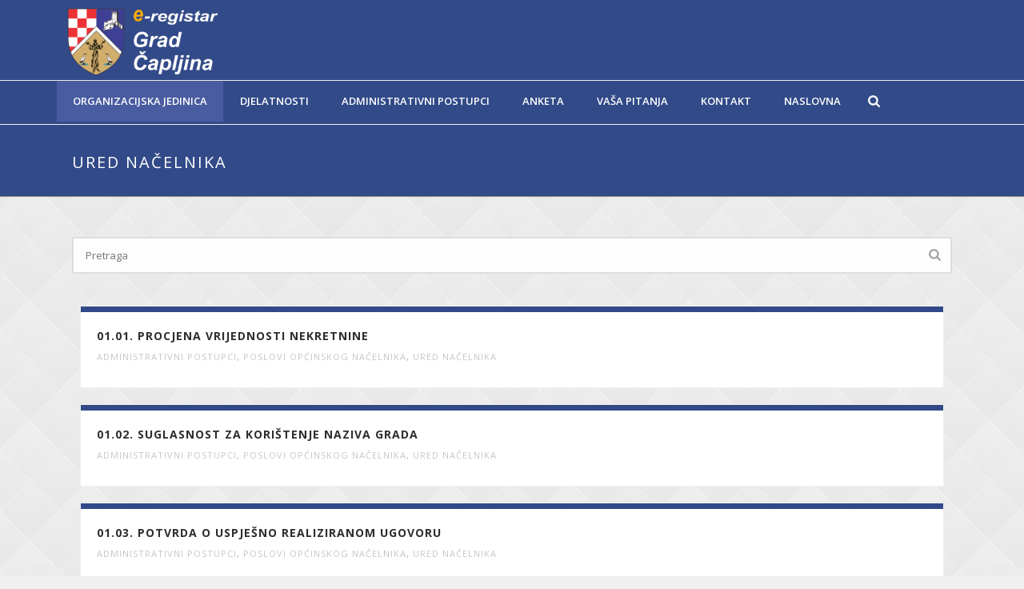

--- FILE ---
content_type: text/html; charset=UTF-8
request_url: http://eregistar.capljina.ba/ured-nacelnika/
body_size: 60517
content:
<!DOCTYPE html>
<html lang="hr" >
<head>
    <title>Ured načelnika &#8211; eRegistar</title>
    <script type="text/javascript">
        var templateUrl = 'http://eregistar.capljina.ba';
        var post_id = '7376';
    </script>
    <script type="text/javascript">var ajaxurl = "https://eregistar.capljina.ba/wp-admin/admin-ajax.php"</script><meta name="trp-slug" original="ured-nacelnika" content="ured-nacelnika" post-id="7376"/>
<style id="critical-path-css" type='text/css'>body,html{width:100%;height:100%;margin:0;padding:0}.page-preloader{top:0;left:0;z-index:999;position:fixed;height:100%;width:100%;text-align:center}.preloader-logo,.preloader-preview-area{top:50%;max-height:calc(50% - 20px);opacity:1}.preloader-preview-area{-webkit-animation-delay:-.2s;animation-delay:-.2s;-webkit-transform:translateY(100%);-ms-transform:translateY(100%);transform:translateY(100%);margin-top:10px;width:100%;text-align:center;position:absolute}.preloader-logo{max-width:90%;-webkit-transform:translateY(-100%);-ms-transform:translateY(-100%);transform:translateY(-100%);margin:-10px auto 0;position:relative}.ball-pulse>div,.ball-scale>div,.line-scale>div{margin:2px;display:inline-block}.ball-pulse>div{width:15px;height:15px;border-radius:100%;-webkit-animation:ball-pulse .75s infinite cubic-bezier(.2,.68,.18,1.08);animation:ball-pulse .75s infinite cubic-bezier(.2,.68,.18,1.08)}.ball-pulse>div:nth-child(1){-webkit-animation-delay:-.36s;animation-delay:-.36s}.ball-pulse>div:nth-child(2){-webkit-animation-delay:-.24s;animation-delay:-.24s}.ball-pulse>div:nth-child(3){-webkit-animation-delay:-.12s;animation-delay:-.12s}@-webkit-keyframes ball-pulse{0%,80%{-webkit-transform:scale(1);transform:scale(1);opacity:1}45%{-webkit-transform:scale(.1);transform:scale(.1);opacity:.7}}@keyframes ball-pulse{0%,80%{-webkit-transform:scale(1);transform:scale(1);opacity:1}45%{-webkit-transform:scale(.1);transform:scale(.1);opacity:.7}}.ball-clip-rotate-pulse{position:relative;-webkit-transform:translateY(-15px);-ms-transform:translateY(-15px);transform:translateY(-15px);display:inline-block}.ball-clip-rotate-pulse>div{-webkit-animation-fill-mode:both;animation-fill-mode:both;position:absolute;top:0;left:0;border-radius:100%}.ball-clip-rotate-pulse>div:first-child{height:36px;width:36px;top:7px;left:-7px;-webkit-animation:ball-clip-rotate-pulse-scale 1s 0s cubic-bezier(.09,.57,.49,.9) infinite;animation:ball-clip-rotate-pulse-scale 1s 0s cubic-bezier(.09,.57,.49,.9) infinite}.ball-clip-rotate-pulse>div:last-child{position:absolute;width:50px;height:50px;left:-16px;top:-2px;background:0 0;border:2px solid;-webkit-animation:ball-clip-rotate-pulse-rotate 1s 0s cubic-bezier(.09,.57,.49,.9) infinite;animation:ball-clip-rotate-pulse-rotate 1s 0s cubic-bezier(.09,.57,.49,.9) infinite;-webkit-animation-duration:1s;animation-duration:1s}@-webkit-keyframes ball-clip-rotate-pulse-rotate{0%{-webkit-transform:rotate(0) scale(1);transform:rotate(0) scale(1)}50%{-webkit-transform:rotate(180deg) scale(.6);transform:rotate(180deg) scale(.6)}100%{-webkit-transform:rotate(360deg) scale(1);transform:rotate(360deg) scale(1)}}@keyframes ball-clip-rotate-pulse-rotate{0%{-webkit-transform:rotate(0) scale(1);transform:rotate(0) scale(1)}50%{-webkit-transform:rotate(180deg) scale(.6);transform:rotate(180deg) scale(.6)}100%{-webkit-transform:rotate(360deg) scale(1);transform:rotate(360deg) scale(1)}}@-webkit-keyframes ball-clip-rotate-pulse-scale{30%{-webkit-transform:scale(.3);transform:scale(.3)}100%{-webkit-transform:scale(1);transform:scale(1)}}@keyframes ball-clip-rotate-pulse-scale{30%{-webkit-transform:scale(.3);transform:scale(.3)}100%{-webkit-transform:scale(1);transform:scale(1)}}@-webkit-keyframes square-spin{25%{-webkit-transform:perspective(100px) rotateX(180deg) rotateY(0);transform:perspective(100px) rotateX(180deg) rotateY(0)}50%{-webkit-transform:perspective(100px) rotateX(180deg) rotateY(180deg);transform:perspective(100px) rotateX(180deg) rotateY(180deg)}75%{-webkit-transform:perspective(100px) rotateX(0) rotateY(180deg);transform:perspective(100px) rotateX(0) rotateY(180deg)}100%{-webkit-transform:perspective(100px) rotateX(0) rotateY(0);transform:perspective(100px) rotateX(0) rotateY(0)}}@keyframes square-spin{25%{-webkit-transform:perspective(100px) rotateX(180deg) rotateY(0);transform:perspective(100px) rotateX(180deg) rotateY(0)}50%{-webkit-transform:perspective(100px) rotateX(180deg) rotateY(180deg);transform:perspective(100px) rotateX(180deg) rotateY(180deg)}75%{-webkit-transform:perspective(100px) rotateX(0) rotateY(180deg);transform:perspective(100px) rotateX(0) rotateY(180deg)}100%{-webkit-transform:perspective(100px) rotateX(0) rotateY(0);transform:perspective(100px) rotateX(0) rotateY(0)}}.square-spin{display:inline-block}.square-spin>div{width:50px;height:50px;-webkit-animation:square-spin 3s 0s cubic-bezier(.09,.57,.49,.9) infinite;animation:square-spin 3s 0s cubic-bezier(.09,.57,.49,.9) infinite}.cube-transition{position:relative;-webkit-transform:translate(-25px,-25px);-ms-transform:translate(-25px,-25px);transform:translate(-25px,-25px);display:inline-block}.cube-transition>div{width:15px;height:15px;position:absolute;top:-5px;left:-5px;-webkit-animation:cube-transition 1.6s 0s infinite ease-in-out;animation:cube-transition 1.6s 0s infinite ease-in-out}.cube-transition>div:last-child{-webkit-animation-delay:-.8s;animation-delay:-.8s}@-webkit-keyframes cube-transition{25%{-webkit-transform:translateX(50px) scale(.5) rotate(-90deg);transform:translateX(50px) scale(.5) rotate(-90deg)}50%{-webkit-transform:translate(50px,50px) rotate(-180deg);transform:translate(50px,50px) rotate(-180deg)}75%{-webkit-transform:translateY(50px) scale(.5) rotate(-270deg);transform:translateY(50px) scale(.5) rotate(-270deg)}100%{-webkit-transform:rotate(-360deg);transform:rotate(-360deg)}}@keyframes cube-transition{25%{-webkit-transform:translateX(50px) scale(.5) rotate(-90deg);transform:translateX(50px) scale(.5) rotate(-90deg)}50%{-webkit-transform:translate(50px,50px) rotate(-180deg);transform:translate(50px,50px) rotate(-180deg)}75%{-webkit-transform:translateY(50px) scale(.5) rotate(-270deg);transform:translateY(50px) scale(.5) rotate(-270deg)}100%{-webkit-transform:rotate(-360deg);transform:rotate(-360deg)}}.ball-scale>div{border-radius:100%;height:60px;width:60px;-webkit-animation:ball-scale 1s 0s ease-in-out infinite;animation:ball-scale 1s 0s ease-in-out infinite}@-webkit-keyframes ball-scale{0%{-webkit-transform:scale(0);transform:scale(0)}100%{-webkit-transform:scale(1);transform:scale(1);opacity:0}}@keyframes ball-scale{0%{-webkit-transform:scale(0);transform:scale(0)}100%{-webkit-transform:scale(1);transform:scale(1);opacity:0}}.line-scale>div{-webkit-animation-fill-mode:both;animation-fill-mode:both;width:5px;height:50px;border-radius:2px}.line-scale>div:nth-child(1){-webkit-animation:line-scale 1s -.5s infinite cubic-bezier(.2,.68,.18,1.08);animation:line-scale 1s -.5s infinite cubic-bezier(.2,.68,.18,1.08)}.line-scale>div:nth-child(2){-webkit-animation:line-scale 1s -.4s infinite cubic-bezier(.2,.68,.18,1.08);animation:line-scale 1s -.4s infinite cubic-bezier(.2,.68,.18,1.08)}.line-scale>div:nth-child(3){-webkit-animation:line-scale 1s -.3s infinite cubic-bezier(.2,.68,.18,1.08);animation:line-scale 1s -.3s infinite cubic-bezier(.2,.68,.18,1.08)}.line-scale>div:nth-child(4){-webkit-animation:line-scale 1s -.2s infinite cubic-bezier(.2,.68,.18,1.08);animation:line-scale 1s -.2s infinite cubic-bezier(.2,.68,.18,1.08)}.line-scale>div:nth-child(5){-webkit-animation:line-scale 1s -.1s infinite cubic-bezier(.2,.68,.18,1.08);animation:line-scale 1s -.1s infinite cubic-bezier(.2,.68,.18,1.08)}@-webkit-keyframes line-scale{0%,100%{-webkit-transform:scaley(1);transform:scaley(1)}50%{-webkit-transform:scaley(.4);transform:scaley(.4)}}@keyframes line-scale{0%,100%{-webkit-transform:scaley(1);transform:scaley(1)}50%{-webkit-transform:scaley(.4);transform:scaley(.4)}}.ball-scale-multiple{position:relative;-webkit-transform:translateY(30px);-ms-transform:translateY(30px);transform:translateY(30px);display:inline-block}.ball-scale-multiple>div{border-radius:100%;position:absolute;left:-30px;top:0;opacity:0;margin:0;width:50px;height:50px;-webkit-animation:ball-scale-multiple 1s 0s linear infinite;animation:ball-scale-multiple 1s 0s linear infinite}.ball-scale-multiple>div:nth-child(2),.ball-scale-multiple>div:nth-child(3){-webkit-animation-delay:-.2s;animation-delay:-.2s}@-webkit-keyframes ball-scale-multiple{0%{-webkit-transform:scale(0);transform:scale(0);opacity:0}5%{opacity:1}100%{-webkit-transform:scale(1);transform:scale(1);opacity:0}}@keyframes ball-scale-multiple{0%{-webkit-transform:scale(0);transform:scale(0);opacity:0}5%{opacity:1}100%{-webkit-transform:scale(1);transform:scale(1);opacity:0}}.ball-pulse-sync{display:inline-block}.ball-pulse-sync>div{width:15px;height:15px;border-radius:100%;margin:2px;-webkit-animation-fill-mode:both;animation-fill-mode:both;display:inline-block}.ball-pulse-sync>div:nth-child(1){-webkit-animation:ball-pulse-sync .6s -.21s infinite ease-in-out;animation:ball-pulse-sync .6s -.21s infinite ease-in-out}.ball-pulse-sync>div:nth-child(2){-webkit-animation:ball-pulse-sync .6s -.14s infinite ease-in-out;animation:ball-pulse-sync .6s -.14s infinite ease-in-out}.ball-pulse-sync>div:nth-child(3){-webkit-animation:ball-pulse-sync .6s -70ms infinite ease-in-out;animation:ball-pulse-sync .6s -70ms infinite ease-in-out}@-webkit-keyframes ball-pulse-sync{33%{-webkit-transform:translateY(10px);transform:translateY(10px)}66%{-webkit-transform:translateY(-10px);transform:translateY(-10px)}100%{-webkit-transform:translateY(0);transform:translateY(0)}}@keyframes ball-pulse-sync{33%{-webkit-transform:translateY(10px);transform:translateY(10px)}66%{-webkit-transform:translateY(-10px);transform:translateY(-10px)}100%{-webkit-transform:translateY(0);transform:translateY(0)}}.transparent-circle{display:inline-block;border-top:.5em solid rgba(255,255,255,.2);border-right:.5em solid rgba(255,255,255,.2);border-bottom:.5em solid rgba(255,255,255,.2);border-left:.5em solid #fff;-webkit-transform:translateZ(0);transform:translateZ(0);-webkit-animation:transparent-circle 1.1s infinite linear;animation:transparent-circle 1.1s infinite linear;width:50px;height:50px;border-radius:50%}.transparent-circle:after{border-radius:50%;width:10em;height:10em}@-webkit-keyframes transparent-circle{0%{-webkit-transform:rotate(0);transform:rotate(0)}100%{-webkit-transform:rotate(360deg);transform:rotate(360deg)}}@keyframes transparent-circle{0%{-webkit-transform:rotate(0);transform:rotate(0)}100%{-webkit-transform:rotate(360deg);transform:rotate(360deg)}}.ball-spin-fade-loader{position:relative;top:-10px;left:-10px;display:inline-block}.ball-spin-fade-loader>div{width:15px;height:15px;border-radius:100%;margin:2px;position:absolute;-webkit-animation:ball-spin-fade-loader 1s infinite linear;animation:ball-spin-fade-loader 1s infinite linear}.ball-spin-fade-loader>div:nth-child(1){top:25px;left:0;animation-delay:-.84s;-webkit-animation-delay:-.84s}.ball-spin-fade-loader>div:nth-child(2){top:17.05px;left:17.05px;animation-delay:-.72s;-webkit-animation-delay:-.72s}.ball-spin-fade-loader>div:nth-child(3){top:0;left:25px;animation-delay:-.6s;-webkit-animation-delay:-.6s}.ball-spin-fade-loader>div:nth-child(4){top:-17.05px;left:17.05px;animation-delay:-.48s;-webkit-animation-delay:-.48s}.ball-spin-fade-loader>div:nth-child(5){top:-25px;left:0;animation-delay:-.36s;-webkit-animation-delay:-.36s}.ball-spin-fade-loader>div:nth-child(6){top:-17.05px;left:-17.05px;animation-delay:-.24s;-webkit-animation-delay:-.24s}.ball-spin-fade-loader>div:nth-child(7){top:0;left:-25px;animation-delay:-.12s;-webkit-animation-delay:-.12s}.ball-spin-fade-loader>div:nth-child(8){top:17.05px;left:-17.05px;animation-delay:0s;-webkit-animation-delay:0s}@-webkit-keyframes ball-spin-fade-loader{50%{opacity:.3;-webkit-transform:scale(.4);transform:scale(.4)}100%{opacity:1;-webkit-transform:scale(1);transform:scale(1)}}@keyframes ball-spin-fade-loader{50%{opacity:.3;-webkit-transform:scale(.4);transform:scale(.4)}100%{opacity:1;-webkit-transform:scale(1);transform:scale(1)}}</style>
<meta charset="UTF-8" />
<meta name="viewport" content="width=device-width, initial-scale=1.0, minimum-scale=1.0, maximum-scale=1.0, user-scalable=0" />
<meta http-equiv="X-UA-Compatible" content="IE=edge,chrome=1" />
<meta http-equiv="Content-Type" content="text/html; charset=utf-8"/>
<meta name="format-detection" content="telephone=no">
<link rel='dns-prefetch' href='//fonts.googleapis.com' />
<link rel='dns-prefetch' href='//s.w.org' />
<link rel="alternate" type="application/rss+xml" title="eRegistar &raquo; Kanal" href="https://eregistar.capljina.ba/feed/" />
<link rel="alternate" type="application/rss+xml" title="eRegistar &raquo; Kanal komentara" href="https://eregistar.capljina.ba/comments/feed/" />

<link rel="shortcut icon" href="https://eregistar.capljina.ba/wp-content/uploads/2018/05/favicon.ico"  />
<script type="text/javascript">
window.abb = {};
php = {};
window.PHP = {};
PHP.ajax = "https://eregistar.capljina.ba/wp-admin/admin-ajax.php";PHP.wp_p_id = "7376";var mk_header_parallax, mk_banner_parallax, mk_page_parallax, mk_footer_parallax, mk_body_parallax;
var mk_images_dir = "http://eregistar.capljina.ba/wp-content/themes/jupiter/assets/images",
mk_theme_js_path = "http://eregistar.capljina.ba/wp-content/themes/jupiter/assets/js",
mk_theme_dir = "http://eregistar.capljina.ba/wp-content/themes/jupiter",
mk_captcha_placeholder = "Enter Captcha",
mk_captcha_invalid_txt = "Invalid. Try again.",
mk_captcha_correct_txt = "Captcha correct.",
mk_responsive_nav_width = 1140,
mk_vertical_header_back = "Nazad",
mk_vertical_header_anim = "1",
mk_check_rtl = true,
mk_grid_width = 1140,
mk_ajax_search_option = "fullscreen_search",
mk_preloader_bg_color = "#43616d",
mk_accent_color = "#c6c6c6",
mk_go_to_top =  "true",
mk_smooth_scroll =  "true",
mk_preloader_bar_color = "#c6c6c6",
mk_preloader_logo = "";
var mk_header_parallax = false,
mk_banner_parallax = false,
mk_page_parallax = false,
mk_footer_parallax = false,
mk_body_parallax = false,
mk_no_more_posts = "No More Posts";
</script>
		<script type="text/javascript">
			window._wpemojiSettings = {"baseUrl":"https:\/\/s.w.org\/images\/core\/emoji\/11\/72x72\/","ext":".png","svgUrl":"https:\/\/s.w.org\/images\/core\/emoji\/11\/svg\/","svgExt":".svg","source":{"concatemoji":"http:\/\/eregistar.capljina.ba\/wp-includes\/js\/wp-emoji-release.min.js?ver=4.9.26"}};
			!function(e,a,t){var n,r,o,i=a.createElement("canvas"),p=i.getContext&&i.getContext("2d");function s(e,t){var a=String.fromCharCode;p.clearRect(0,0,i.width,i.height),p.fillText(a.apply(this,e),0,0);e=i.toDataURL();return p.clearRect(0,0,i.width,i.height),p.fillText(a.apply(this,t),0,0),e===i.toDataURL()}function c(e){var t=a.createElement("script");t.src=e,t.defer=t.type="text/javascript",a.getElementsByTagName("head")[0].appendChild(t)}for(o=Array("flag","emoji"),t.supports={everything:!0,everythingExceptFlag:!0},r=0;r<o.length;r++)t.supports[o[r]]=function(e){if(!p||!p.fillText)return!1;switch(p.textBaseline="top",p.font="600 32px Arial",e){case"flag":return s([55356,56826,55356,56819],[55356,56826,8203,55356,56819])?!1:!s([55356,57332,56128,56423,56128,56418,56128,56421,56128,56430,56128,56423,56128,56447],[55356,57332,8203,56128,56423,8203,56128,56418,8203,56128,56421,8203,56128,56430,8203,56128,56423,8203,56128,56447]);case"emoji":return!s([55358,56760,9792,65039],[55358,56760,8203,9792,65039])}return!1}(o[r]),t.supports.everything=t.supports.everything&&t.supports[o[r]],"flag"!==o[r]&&(t.supports.everythingExceptFlag=t.supports.everythingExceptFlag&&t.supports[o[r]]);t.supports.everythingExceptFlag=t.supports.everythingExceptFlag&&!t.supports.flag,t.DOMReady=!1,t.readyCallback=function(){t.DOMReady=!0},t.supports.everything||(n=function(){t.readyCallback()},a.addEventListener?(a.addEventListener("DOMContentLoaded",n,!1),e.addEventListener("load",n,!1)):(e.attachEvent("onload",n),a.attachEvent("onreadystatechange",function(){"complete"===a.readyState&&t.readyCallback()})),(n=t.source||{}).concatemoji?c(n.concatemoji):n.wpemoji&&n.twemoji&&(c(n.twemoji),c(n.wpemoji)))}(window,document,window._wpemojiSettings);
		</script>
		<style type="text/css">
img.wp-smiley,
img.emoji {
	display: inline !important;
	border: none !important;
	box-shadow: none !important;
	height: 1em !important;
	width: 1em !important;
	margin: 0 .07em !important;
	vertical-align: -0.1em !important;
	background: none !important;
	padding: 0 !important;
}
</style>
<link rel='stylesheet' id='wpsqt-main-css'  href='http://eregistar.capljina.ba/wp-content/plugins/wp-survey-and-quiz-tool/css/main.css?ver=4.9.26' type='text/css' media='all' />
<link rel='stylesheet' id='trp-language-switcher-style-css'  href='http://eregistar.capljina.ba/wp-content/plugins/translatepress-multilingual/assets/css/trp-language-switcher.css?ver=1.3.0' type='text/css' media='all' />
<link rel='stylesheet' id='js-media-query-css'  href='http://eregistar.capljina.ba/wp-content/themes/jupiter/assets/stylesheet/min/media.css?ver=5.1.7' type='text/css' media='all' />
<link rel='stylesheet' id='theme-styles-css'  href='http://eregistar.capljina.ba/wp-content/themes/jupiter/assets/stylesheet/min/core-styles.css?ver=5.1.7' type='text/css' media='all' />
<link rel='stylesheet' id='google-font-api-special-1-css'  href='http://fonts.googleapis.com/css?family=Open+Sans%3A100italic%2C200italic%2C300italic%2C400italic%2C500italic%2C600italic%2C700italic%2C800italic%2C900italic%2C100%2C200%2C300%2C400%2C500%2C600%2C700%2C800%2C900&#038;ver=4.9.26' type='text/css' media='all' />
<link rel='stylesheet' id='google-font-api-special-2-css'  href='http://fonts.googleapis.com/css?family=Roboto%3A100italic%2C200italic%2C300italic%2C400italic%2C500italic%2C600italic%2C700italic%2C800italic%2C900italic%2C100%2C200%2C300%2C400%2C500%2C600%2C700%2C800%2C900&#038;ver=4.9.26' type='text/css' media='all' />
<link rel='stylesheet' id='theme-dynamic-styles-css'  href='http://eregistar.capljina.ba/wp-content/themes/jupiter/custom.css?ver=4.9.26' type='text/css' media='all' />
<style id='theme-dynamic-styles-inline-css' type='text/css'>
body { background-color:#f0f0f0; } .mk-header { background-image:url(https://eregistar.capljina.ba/wp-content/uploads/2018/05/banner-op-1n.jpg);background-repeat:repeat;background-attachment:scroll; } .mk-header-bg { background-color:#324a88;background-repeat:repeat;background-position:left top;background-attachment:scroll; } .mk-classic-nav-bg { background-color:#324a88;background-repeat:repeat;background-position:left top;background-attachment:scroll; } #theme-page { background-color:#f0f0f0;background-image:url(https://eregistar.capljina.ba/wp-content/uploads/2016/07/patern-eregistar.jpg);background-position:center center;background-attachment:fixed; } #mk-footer { background-image:url(https://eregistar.capljina.ba/wp-content/uploads/2016/07/patern-eregistar.jpg); } #mk-boxed-layout { -webkit-box-shadow:0 0 0px rgba(0, 0, 0, 0); -moz-box-shadow:0 0 0px rgba(0, 0, 0, 0); box-shadow:0 0 0px rgba(0, 0, 0, 0); } .mk-news-tab .mk-tabs-tabs .is-active a, .mk-fancy-title.pattern-style span, .mk-fancy-title.pattern-style.color-gradient span:after, .page-bg-color { background-color:#f0f0f0; } .page-title { font-size:20px; color:#ffffff; text-transform:uppercase; font-weight:inherit; letter-spacing:2px; } .page-subtitle { font-size:14px; line-height:100%; color:#ffffff; font-size:14px; text-transform:none; } .mk-header { border-bottom:1px solid #898989; } .header-style-1 .mk-header-padding-wrapper, .header-style-2 .mk-header-padding-wrapper, .header-style-3 .mk-header-padding-wrapper { padding-top:151px; } @font-face { font-family:'star'; src:url('http://eregistar.capljina.ba/wp-content/themes/jupiter/assets/stylesheet/fonts/star/font.eot'); src:url('http://eregistar.capljina.ba/wp-content/themes/jupiter/assets/stylesheet/fonts/star/font.eot?#iefix') format('embedded-opentype'), url('http://eregistar.capljina.ba/wp-content/themes/jupiter/assets/stylesheet/fonts/star/font.woff') format('woff'), url('http://eregistar.capljina.ba/wp-content/themes/jupiter/assets/stylesheet/fonts/star/font.ttf') format('truetype'), url('http://eregistar.capljina.ba/wp-content/themes/jupiter/assets/stylesheet/fonts/star/font.svg#star') format('svg'); font-weight:normal; font-style:normal; } @font-face { font-family:'WooCommerce'; src:url('http://eregistar.capljina.ba/wp-content/themes/jupiter/assets/stylesheet/fonts/woocommerce/font.eot'); src:url('http://eregistar.capljina.ba/wp-content/themes/jupiter/assets/stylesheet/fonts/woocommerce/font.eot?#iefix') format('embedded-opentype'), url('http://eregistar.capljina.ba/wp-content/themes/jupiter/assets/stylesheet/fonts/woocommerce/font.woff') format('woff'), url('http://eregistar.capljina.ba/wp-content/themes/jupiter/assets/stylesheet/fonts/woocommerce/font.ttf') format('truetype'), url('http://eregistar.capljina.ba/wp-content/themes/jupiter/assets/stylesheet/fonts/woocommerce/font.svg#WooCommerce') format('svg'); font-weight:normal; font-style:normal; } .sortable-id-2.sortable-outline-style { background-color:#1a1a1a; margin:4px; padding-left:4px !important; padding-right:4px !important; } .sortable-id-2.sortable-outline-style a { color:#cccccc; } .sortable-id-2.sortable-outline-style a.current { border-color:#cccccc !important; }
</style>
<link rel='stylesheet' id='js_composer_front-css'  href='http://eregistar.capljina.ba/wp-content/plugins/js_composer_theme/assets/css/js_composer.min.css?ver=4.12.1' type='text/css' media='all' />
<link rel='stylesheet' id='global-assets-css-css'  href='https://eregistar.capljina.ba/wp-content/uploads/mk_assets/components-production.min.css?ver=1603662680' type='text/css' media='all' />
<link rel='stylesheet' id='theme-options-css'  href='https://eregistar.capljina.ba/wp-content/uploads/mk_assets/theme-options-production.css?ver=1603662680' type='text/css' media='all' />
<link rel='stylesheet' id='mk-style-css'  href='http://eregistar.capljina.ba/wp-content/themes/jupiter/style.css?ver=4.9.26' type='text/css' media='all' />
<script type='text/javascript' src='http://eregistar.capljina.ba/wp-includes/js/jquery/jquery.js?ver=1.12.4'></script>
<script type='text/javascript' src='http://eregistar.capljina.ba/wp-includes/js/jquery/jquery-migrate.min.js?ver=1.4.1'></script>
<script type='text/javascript' src='http://eregistar.capljina.ba/wp-content/plugins/wp-survey-and-quiz-tool/js/site.js?ver=4.9.26'></script>
<link rel='https://api.w.org/' href='https://eregistar.capljina.ba/wp-json/' />
<link rel="EditURI" type="application/rsd+xml" title="RSD" href="https://eregistar.capljina.ba/xmlrpc.php?rsd" />
<link rel="wlwmanifest" type="application/wlwmanifest+xml" href="http://eregistar.capljina.ba/wp-includes/wlwmanifest.xml" /> 
<meta name="generator" content="WordPress 4.9.26" />
<link rel="canonical" href="https://eregistar.capljina.ba/ured-nacelnika/" />
<link rel='shortlink' href='https://eregistar.capljina.ba/?p=7376' />
<link rel="alternate" type="application/json+oembed" href="https://eregistar.capljina.ba/wp-json/oembed/1.0/embed?url=https%3A%2F%2Feregistar.capljina.ba%2Fured-nacelnika%2F" />
<link rel="alternate" type="text/xml+oembed" href="https://eregistar.capljina.ba/wp-json/oembed/1.0/embed?url=https%3A%2F%2Feregistar.capljina.ba%2Fured-nacelnika%2F&#038;format=xml" />
<link rel="alternate" hreflang="hr" href="https://eregistar.capljina.ba/ured-nacelnika/"/>		<style type="text/css">.recentcomments a{display:inline !important;padding:0 !important;margin:0 !important;}</style>
		<meta name="generator" content="Powered by Visual Composer - drag and drop page builder for WordPress."/>
<!--[if lte IE 9]><link rel="stylesheet" type="text/css" href="http://eregistar.capljina.ba/wp-content/plugins/js_composer_theme/assets/css/vc_lte_ie9.min.css" media="screen"><![endif]--><!--[if IE  8]><link rel="stylesheet" type="text/css" href="http://eregistar.capljina.ba/wp-content/plugins/js_composer_theme/assets/css/vc-ie8.min.css" media="screen"><![endif]-->
<!-- BEGIN GADWP v5.3.3 Universal Analytics - https://exactmetrics.com/ -->
<script>
(function(i,s,o,g,r,a,m){i['GoogleAnalyticsObject']=r;i[r]=i[r]||function(){
	(i[r].q=i[r].q||[]).push(arguments)},i[r].l=1*new Date();a=s.createElement(o),
	m=s.getElementsByTagName(o)[0];a.async=1;a.src=g;m.parentNode.insertBefore(a,m)
})(window,document,'script','https://www.google-analytics.com/analytics.js','ga');
  ga('create', 'UA-85940898-1', 'auto');
  ga('send', 'pageview');
</script>
<!-- END GADWP Universal Analytics -->
<meta name="generator" content="jupiter 5.1.7" />
<noscript><style type="text/css"> .wpb_animate_when_almost_visible { opacity: 1; }</style></noscript>
</head>

<body class="page-template-default page page-id-7376 loading translatepress-hr wpb-js-composer js-comp-ver-4.12.1 vc_non_responsive" itemscope="itemscope" itemtype="https://schema.org/WebPage"  data-adminbar="">

	

	<!-- Target for scroll anchors to achieve native browser bahaviour + possible enhancements like smooth scrolling -->
	<div id="top-of-page"></div>

		<div id="mk-boxed-layout">

			<div id="mk-theme-container" >

				 
    <header data-height='100'
                data-sticky-height='55'
                data-responsive-height='90'
                data-transparent-skin=''
                data-header-style='2'
                data-sticky-style='fixed'
                data-sticky-offset='header' id="mk-header-1" class="mk-header header-style-2 header-align-left  toolbar-false menu-hover-4 sticky-style-fixed  boxed-header mobile-align-right " role="banner" itemscope="itemscope" itemtype="https://schema.org/WPHeader" >
                    <div class="mk-header-holder">
                                <div class="mk-header-inner">
                    
                    <div class="mk-header-bg "></div>
                    
                    
                                            <div class="mk-grid header-grid">
                                            <div class="add-header-height">
                            
<div class="mk-nav-responsive-link">
    <div class="mk-css-icon-menu">
        <div class="mk-css-icon-menu-line-1"></div>
        <div class="mk-css-icon-menu-line-2"></div>
        <div class="mk-css-icon-menu-line-3"></div>
    </div>
</div>        <div class=" header-logo fit-logo-img add-header-height  logo-has-sticky">

	    <a href="https://eregistar.capljina.ba" title="eRegistar">
	    
			             <img class="mk-desktop-logo dark-logo" title="Grad Čapljina &#8211; Registar administrativnih postupaka" alt="Grad Čapljina &#8211; Registar administrativnih postupaka" src="https://eregistar.capljina.ba/wp-content/uploads/2019/07/Eregistar-grad-capljina-Logo.png" />
			    
			    			             <img class="mk-desktop-logo light-logo" title="Grad Čapljina &#8211; Registar administrativnih postupaka" alt="Grad Čapljina &#8211; Registar administrativnih postupaka" src="https://eregistar.capljina.ba/wp-content/uploads/2019/07/Eregistar-grad-capljina-Logo.png" />
			    			    
			    			    
			    			             <img class="mk-sticky-logo" title="Grad Čapljina &#8211; Registar administrativnih postupaka" alt="Grad Čapljina &#8211; Registar administrativnih postupaka" src="https://eregistar.capljina.ba/wp-content/uploads/2019/07/Eregistar-grad-capljina-Logo.png" />
			    	    </a>
    </div>
                        </div>

                                            </div>
                    
                    <div class="clearboth"></div>

                    <div class="mk-header-nav-container menu-hover-style-4" role="navigation" itemscope="itemscope" itemtype="https://schema.org/SiteNavigationElement" >
                        <div class="mk-classic-nav-bg"></div>
                        <div class="mk-classic-menu-wrapper">
                            <nav class="mk-main-navigation js-main-nav"><ul id="menu-main-menu" class="main-navigation-ul"><li id="menu-item-6018" class="menu-item menu-item-type-post_type menu-item-object-page current-menu-ancestor current-menu-parent current_page_parent current_page_ancestor menu-item-has-children no-mega-menu"><a class="menu-item-link js-smooth-scroll"  href="https://eregistar.capljina.ba/organizaciona-jedinica/">Organizacijska jedinica</a>
<ul style="" class="sub-menu ">
	<li id="menu-item-7341" class="menu-item menu-item-type-post_type menu-item-object-page"><a class="menu-item-link js-smooth-scroll"  href="https://eregistar.capljina.ba/sluzba-civilne-zastite/">Služba civilne zaštite</a></li>
	<li id="menu-item-7345" class="menu-item menu-item-type-post_type menu-item-object-page"><a class="menu-item-link js-smooth-scroll"  href="https://eregistar.capljina.ba/sluzba-drustvenih-djelatnosti/">Služba društvenih djelatnosti</a></li>
	<li id="menu-item-7349" class="menu-item menu-item-type-post_type menu-item-object-page"><a class="menu-item-link js-smooth-scroll"  href="https://eregistar.capljina.ba/sluzba-geodetskih-i-imovinsko-pravnih-poslova/">Služba geodetskih i imovinsko pravnih poslova</a></li>
	<li id="menu-item-7353" class="menu-item menu-item-type-post_type menu-item-object-page"><a class="menu-item-link js-smooth-scroll"  href="https://eregistar.capljina.ba/sluzba-gospodarstva/">Služba gospodarstva</a></li>
	<li id="menu-item-7357" class="menu-item menu-item-type-post_type menu-item-object-page"><a class="menu-item-link js-smooth-scroll"  href="https://eregistar.capljina.ba/sluzba-opce-uprave/">Služba opće uprave</a></li>
	<li id="menu-item-7361" class="menu-item menu-item-type-post_type menu-item-object-page"><a class="menu-item-link js-smooth-scroll"  href="https://eregistar.capljina.ba/sluzba-poljoprivrede-i-zastite-okolisa/">Služba poljoprivrede i zaštite okoliša</a></li>
	<li id="menu-item-7365" class="menu-item menu-item-type-post_type menu-item-object-page"><a class="menu-item-link js-smooth-scroll"  href="https://eregistar.capljina.ba/sluzba-prostornog-uredenja-i-graditeljstva/">Služba prostornog uređenja i graditeljstva</a></li>
	<li id="menu-item-7369" class="menu-item menu-item-type-post_type menu-item-object-page"><a class="menu-item-link js-smooth-scroll"  href="https://eregistar.capljina.ba/sluzba-za-prava-branitelja-i-socijalnu-skrb/">Služba za prava branitelja i socijalnu skrb</a></li>
	<li id="menu-item-7373" class="menu-item menu-item-type-post_type menu-item-object-page"><a class="menu-item-link js-smooth-scroll"  href="https://eregistar.capljina.ba/strucna-sluzba-za-proracun-riznicu-i-racunovodstvo/">Stručna služba za proračun, riznicu i računovodstvo</a></li>
	<li id="menu-item-7377" class="menu-item menu-item-type-post_type menu-item-object-page current-menu-item page_item page-item-7376 current_page_item"><a class="menu-item-link js-smooth-scroll"  href="https://eregistar.capljina.ba/ured-nacelnika/">Ured načelnika</a></li>
</ul>
</li>
<li id="menu-item-6024" class="menu-item menu-item-type-post_type menu-item-object-page menu-item-has-children no-mega-menu"><a class="menu-item-link js-smooth-scroll"  href="https://eregistar.capljina.ba/djelatnosti/">Djelatnosti</a>
<ul style="" class="sub-menu ">
	<li id="menu-item-7381" class="menu-item menu-item-type-post_type menu-item-object-page"><a class="menu-item-link js-smooth-scroll"  href="https://eregistar.capljina.ba/braniteljsko-invalidska-zastita-i-socijalna-zastita/">Braniteljsko-invalidska zaštita i socijalna zaštita</a></li>
	<li id="menu-item-7389" class="menu-item menu-item-type-post_type menu-item-object-page"><a class="menu-item-link js-smooth-scroll"  href="https://eregistar.capljina.ba/civilna-zastita/">Civilna zaštita</a></li>
	<li id="menu-item-7393" class="menu-item menu-item-type-post_type menu-item-object-page"><a class="menu-item-link js-smooth-scroll"  href="https://eregistar.capljina.ba/drustvene-djelatnosti/">Društvene djelatnosti</a></li>
	<li id="menu-item-7397" class="menu-item menu-item-type-post_type menu-item-object-page"><a class="menu-item-link js-smooth-scroll"  href="https://eregistar.capljina.ba/geodetski-imovinsko-pravni-poslovi-i-katastar/">Geodetski, imovinsko-pravni poslovi i katastar</a></li>
	<li id="menu-item-7401" class="menu-item menu-item-type-post_type menu-item-object-page"><a class="menu-item-link js-smooth-scroll"  href="https://eregistar.capljina.ba/inspekcijski-poslovi/">Inspekcijski poslovi</a></li>
	<li id="menu-item-7405" class="menu-item menu-item-type-post_type menu-item-object-page"><a class="menu-item-link js-smooth-scroll"  href="https://eregistar.capljina.ba/opca-uprava-i-zajednicki-poslovi/">Opća uprava i zajednički poslovi</a></li>
	<li id="menu-item-7409" class="menu-item menu-item-type-post_type menu-item-object-page"><a class="menu-item-link js-smooth-scroll"  href="https://eregistar.capljina.ba/poljoprivreda-i-zastita-okolisa/">Poljoprivreda i zaštita okoliša</a></li>
	<li id="menu-item-7413" class="menu-item menu-item-type-post_type menu-item-object-page"><a class="menu-item-link js-smooth-scroll"  href="https://eregistar.capljina.ba/poslovi-opcinskog-nacelnika/">Poslovi gradonačelnika</a></li>
	<li id="menu-item-8265" class="menu-item menu-item-type-post_type menu-item-object-page"><a class="menu-item-link js-smooth-scroll"  href="https://eregistar.capljina.ba/proracun-i-financije/">Proračun i financije</a></li>
	<li id="menu-item-7417" class="menu-item menu-item-type-post_type menu-item-object-page"><a class="menu-item-link js-smooth-scroll"  href="https://eregistar.capljina.ba/prostorno-uredenje-urbanizam-i-graditeljstvo/">Prostorno uređenje, urbanizam i graditeljstvo</a></li>
	<li id="menu-item-7421" class="menu-item menu-item-type-post_type menu-item-object-page"><a class="menu-item-link js-smooth-scroll"  href="https://eregistar.capljina.ba/razvoj-obrt-poduzetnistvo/">Razvoj, obrt (poduzetništvo)</a></li>
</ul>
</li>
<li id="menu-item-5931" class="menu-item menu-item-type-post_type menu-item-object-page no-mega-menu"><a class="menu-item-link js-smooth-scroll"  href="https://eregistar.capljina.ba/administrativni-postupci/">Administrativni postupci</a></li>
<li id="menu-item-7040" class="menu-item menu-item-type-post_type menu-item-object-page no-mega-menu"><a class="menu-item-link js-smooth-scroll"  href="https://eregistar.capljina.ba/anketa/">Anketa</a></li>
<li id="menu-item-7041" class="menu-item menu-item-type-post_type menu-item-object-page no-mega-menu"><a class="menu-item-link js-smooth-scroll"  href="https://eregistar.capljina.ba/vasa-pitanja/">Vaša pitanja</a></li>
<li id="menu-item-5835" class="menu-item menu-item-type-post_type menu-item-object-page no-mega-menu"><a class="menu-item-link js-smooth-scroll"  href="https://eregistar.capljina.ba/kontakt/">Kontakt</a></li>
<li id="menu-item-5857" class="menu-item menu-item-type-post_type menu-item-object-page menu-item-home no-mega-menu"><a class="menu-item-link js-smooth-scroll"  href="https://eregistar.capljina.ba/">Naslovna</a></li>
</ul></nav>
	<div class="main-nav-side-search">
		<a class="mk-search-trigger  mk-fullscreen-trigger" href="#"><i class="mk-svg-icon-wrapper"><svg  class="mk-svg-icon" data-name="mk-icon-search" data-cacheid="icon-696d18bb4381c" style=" height:16px; width: 14.857142857143px; "  xmlns="http://www.w3.org/2000/svg" viewBox="0 0 1664 1792"><path d="M1152 832q0-185-131.5-316.5t-316.5-131.5-316.5 131.5-131.5 316.5 131.5 316.5 316.5 131.5 316.5-131.5 131.5-316.5zm512 832q0 52-38 90t-90 38q-54 0-90-38l-343-342q-179 124-399 124-143 0-273.5-55.5t-225-150-150-225-55.5-273.5 55.5-273.5 150-225 225-150 273.5-55.5 273.5 55.5 225 150 150 225 55.5 273.5q0 220-124 399l343 343q37 37 37 90z"/></svg></i></a>
	</div>

                        </div>
                    </div>


                    <div class="mk-header-right">
                                            </div>
                    
<div class="mk-responsive-wrap">

	<nav class="menu-main-menu-container"><ul id="menu-main-menu-1" class="mk-responsive-nav"><li id="menu-item-6018" class="menu-item menu-item-type-post_type menu-item-object-page current-menu-ancestor current-menu-parent current_page_parent current_page_ancestor menu-item-has-children"><a class="menu-item-link js-smooth-scroll"  href="https://eregistar.capljina.ba/organizaciona-jedinica/">Organizacijska jedinica</a><span class="mk-nav-arrow mk-nav-sub-closed"><svg  class="mk-svg-icon" data-name="mk-moon-arrow-down" data-cacheid="icon-696d18bb4682a" style=" height:16px; width: 16px; "  xmlns="http://www.w3.org/2000/svg" viewBox="0 0 512 512"><path d="M512 192l-96-96-160 160-160-160-96 96 256 255.999z"/></svg></span>
<ul class="sub-menu ">
	<li id="menu-item-7341" class="menu-item menu-item-type-post_type menu-item-object-page"><a class="menu-item-link js-smooth-scroll"  href="https://eregistar.capljina.ba/sluzba-civilne-zastite/">Služba civilne zaštite</a></li>
	<li id="menu-item-7345" class="menu-item menu-item-type-post_type menu-item-object-page"><a class="menu-item-link js-smooth-scroll"  href="https://eregistar.capljina.ba/sluzba-drustvenih-djelatnosti/">Služba društvenih djelatnosti</a></li>
	<li id="menu-item-7349" class="menu-item menu-item-type-post_type menu-item-object-page"><a class="menu-item-link js-smooth-scroll"  href="https://eregistar.capljina.ba/sluzba-geodetskih-i-imovinsko-pravnih-poslova/">Služba geodetskih i imovinsko pravnih poslova</a></li>
	<li id="menu-item-7353" class="menu-item menu-item-type-post_type menu-item-object-page"><a class="menu-item-link js-smooth-scroll"  href="https://eregistar.capljina.ba/sluzba-gospodarstva/">Služba gospodarstva</a></li>
	<li id="menu-item-7357" class="menu-item menu-item-type-post_type menu-item-object-page"><a class="menu-item-link js-smooth-scroll"  href="https://eregistar.capljina.ba/sluzba-opce-uprave/">Služba opće uprave</a></li>
	<li id="menu-item-7361" class="menu-item menu-item-type-post_type menu-item-object-page"><a class="menu-item-link js-smooth-scroll"  href="https://eregistar.capljina.ba/sluzba-poljoprivrede-i-zastite-okolisa/">Služba poljoprivrede i zaštite okoliša</a></li>
	<li id="menu-item-7365" class="menu-item menu-item-type-post_type menu-item-object-page"><a class="menu-item-link js-smooth-scroll"  href="https://eregistar.capljina.ba/sluzba-prostornog-uredenja-i-graditeljstva/">Služba prostornog uređenja i graditeljstva</a></li>
	<li id="menu-item-7369" class="menu-item menu-item-type-post_type menu-item-object-page"><a class="menu-item-link js-smooth-scroll"  href="https://eregistar.capljina.ba/sluzba-za-prava-branitelja-i-socijalnu-skrb/">Služba za prava branitelja i socijalnu skrb</a></li>
	<li id="menu-item-7373" class="menu-item menu-item-type-post_type menu-item-object-page"><a class="menu-item-link js-smooth-scroll"  href="https://eregistar.capljina.ba/strucna-sluzba-za-proracun-riznicu-i-racunovodstvo/">Stručna služba za proračun, riznicu i računovodstvo</a></li>
	<li id="menu-item-7377" class="menu-item menu-item-type-post_type menu-item-object-page current-menu-item page_item page-item-7376 current_page_item"><a class="menu-item-link js-smooth-scroll"  href="https://eregistar.capljina.ba/ured-nacelnika/">Ured načelnika</a></li>
</ul>
</li>
<li id="menu-item-6024" class="menu-item menu-item-type-post_type menu-item-object-page menu-item-has-children"><a class="menu-item-link js-smooth-scroll"  href="https://eregistar.capljina.ba/djelatnosti/">Djelatnosti</a><span class="mk-nav-arrow mk-nav-sub-closed"><svg  class="mk-svg-icon" data-name="mk-moon-arrow-down" data-cacheid="icon-696d18bb46ed6" style=" height:16px; width: 16px; "  xmlns="http://www.w3.org/2000/svg" viewBox="0 0 512 512"><path d="M512 192l-96-96-160 160-160-160-96 96 256 255.999z"/></svg></span>
<ul class="sub-menu ">
	<li id="menu-item-7381" class="menu-item menu-item-type-post_type menu-item-object-page"><a class="menu-item-link js-smooth-scroll"  href="https://eregistar.capljina.ba/braniteljsko-invalidska-zastita-i-socijalna-zastita/">Braniteljsko-invalidska zaštita i socijalna zaštita</a></li>
	<li id="menu-item-7389" class="menu-item menu-item-type-post_type menu-item-object-page"><a class="menu-item-link js-smooth-scroll"  href="https://eregistar.capljina.ba/civilna-zastita/">Civilna zaštita</a></li>
	<li id="menu-item-7393" class="menu-item menu-item-type-post_type menu-item-object-page"><a class="menu-item-link js-smooth-scroll"  href="https://eregistar.capljina.ba/drustvene-djelatnosti/">Društvene djelatnosti</a></li>
	<li id="menu-item-7397" class="menu-item menu-item-type-post_type menu-item-object-page"><a class="menu-item-link js-smooth-scroll"  href="https://eregistar.capljina.ba/geodetski-imovinsko-pravni-poslovi-i-katastar/">Geodetski, imovinsko-pravni poslovi i katastar</a></li>
	<li id="menu-item-7401" class="menu-item menu-item-type-post_type menu-item-object-page"><a class="menu-item-link js-smooth-scroll"  href="https://eregistar.capljina.ba/inspekcijski-poslovi/">Inspekcijski poslovi</a></li>
	<li id="menu-item-7405" class="menu-item menu-item-type-post_type menu-item-object-page"><a class="menu-item-link js-smooth-scroll"  href="https://eregistar.capljina.ba/opca-uprava-i-zajednicki-poslovi/">Opća uprava i zajednički poslovi</a></li>
	<li id="menu-item-7409" class="menu-item menu-item-type-post_type menu-item-object-page"><a class="menu-item-link js-smooth-scroll"  href="https://eregistar.capljina.ba/poljoprivreda-i-zastita-okolisa/">Poljoprivreda i zaštita okoliša</a></li>
	<li id="menu-item-7413" class="menu-item menu-item-type-post_type menu-item-object-page"><a class="menu-item-link js-smooth-scroll"  href="https://eregistar.capljina.ba/poslovi-opcinskog-nacelnika/">Poslovi gradonačelnika</a></li>
	<li id="menu-item-8265" class="menu-item menu-item-type-post_type menu-item-object-page"><a class="menu-item-link js-smooth-scroll"  href="https://eregistar.capljina.ba/proracun-i-financije/">Proračun i financije</a></li>
	<li id="menu-item-7417" class="menu-item menu-item-type-post_type menu-item-object-page"><a class="menu-item-link js-smooth-scroll"  href="https://eregistar.capljina.ba/prostorno-uredenje-urbanizam-i-graditeljstvo/">Prostorno uređenje, urbanizam i graditeljstvo</a></li>
	<li id="menu-item-7421" class="menu-item menu-item-type-post_type menu-item-object-page"><a class="menu-item-link js-smooth-scroll"  href="https://eregistar.capljina.ba/razvoj-obrt-poduzetnistvo/">Razvoj, obrt (poduzetništvo)</a></li>
</ul>
</li>
<li id="menu-item-5931" class="menu-item menu-item-type-post_type menu-item-object-page"><a class="menu-item-link js-smooth-scroll"  href="https://eregistar.capljina.ba/administrativni-postupci/">Administrativni postupci</a></li>
<li id="menu-item-7040" class="menu-item menu-item-type-post_type menu-item-object-page"><a class="menu-item-link js-smooth-scroll"  href="https://eregistar.capljina.ba/anketa/">Anketa</a></li>
<li id="menu-item-7041" class="menu-item menu-item-type-post_type menu-item-object-page"><a class="menu-item-link js-smooth-scroll"  href="https://eregistar.capljina.ba/vasa-pitanja/">Vaša pitanja</a></li>
<li id="menu-item-5835" class="menu-item menu-item-type-post_type menu-item-object-page"><a class="menu-item-link js-smooth-scroll"  href="https://eregistar.capljina.ba/kontakt/">Kontakt</a></li>
<li id="menu-item-5857" class="menu-item menu-item-type-post_type menu-item-object-page menu-item-home"><a class="menu-item-link js-smooth-scroll"  href="https://eregistar.capljina.ba/">Naslovna</a></li>
</ul></nav>
			<form class="responsive-searchform" method="get" action="https://eregistar.capljina.ba">
		    <input type="text" class="text-input" value="" name="s" id="s" placeholder="Pretraga..." />
		    <i><input value="" type="submit" /><svg  class="mk-svg-icon" data-name="mk-icon-search" data-cacheid="icon-696d18bb47729" xmlns="http://www.w3.org/2000/svg" viewBox="0 0 1664 1792"><path d="M1152 832q0-185-131.5-316.5t-316.5-131.5-316.5 131.5-131.5 316.5 131.5 316.5 316.5 131.5 316.5-131.5 131.5-316.5zm512 832q0 52-38 90t-90 38q-54 0-90-38l-343-342q-179 124-399 124-143 0-273.5-55.5t-225-150-150-225-55.5-273.5 55.5-273.5 150-225 225-150 273.5-55.5 273.5 55.5 225 150 150 225 55.5 273.5q0 220-124 399l343 343q37 37 37 90z"/></svg></i>
		</form>
		

</div>
         
                </div>
            </div>
                <div class="mk-header-padding-wrapper"></div>
        <section id="mk-page-introduce" class="intro-left"><div class="mk-grid"><h1 class="page-title ">Ured načelnika</h1><div class="clearboth"></div></div></section>    </header>
        
        <div id="theme-page" class="master-holder clearfix" role="main" itemprop="mainContentOfPage" >
            <div class="mk-main-wrapper-holder">
                <div id="mk-page-id-7376" class="theme-page-wrapper mk-main-wrapper mk-grid full-layout  ">
                      <div class="theme-content " itemprop="mainContentOfPage">
                            

<div class="wpb_row vc_row  mk-fullwidth-false  attched-false    vc_row-fluid  js-master-row ">
		
			
<div style="" class="vc_col-sm-12 wpb_column column_container  _ height-full">
	<div class="vc_wp_search wpb_content_element"><div class="widget widget_search"><form class="mk-searchform" method="get" id="searchform" action="https://eregistar.capljina.ba">

	<input type="text" class="text-input" placeholder="Pretraga" value="" name="s" id="s" />

	<i><input value="" type="submit" class="search-button" type="submit" /><svg  class="mk-svg-icon" data-name="mk-icon-search" data-cacheid="icon-696d18bb498e8" xmlns="http://www.w3.org/2000/svg" viewBox="0 0 1664 1792"><path d="M1152 832q0-185-131.5-316.5t-316.5-131.5-316.5 131.5-131.5 316.5 131.5 316.5 316.5 131.5 316.5-131.5 131.5-316.5zm512 832q0 52-38 90t-90 38q-54 0-90-38l-343-342q-179 124-399 124-143 0-273.5-55.5t-225-150-150-225-55.5-273.5 55.5-273.5 150-225 225-150 273.5-55.5 273.5 55.5 225 150 150 225 55.5 273.5q0 220-124 399l343 343q37 37 37 90z"/></svg></i>

</form> </div></div></div>
	</div>



<div class="wpb_row vc_row  mk-fullwidth-false  attched-false    vc_row-fluid  js-master-row ">
		
			
<div style="" class="vc_col-sm-12 wpb_column column_container  _ height-full">
	
<div class="portfolio-grid ">


    <section id="loop-2" data-query="eyJwb3N0X3R5cGUiOiJwb3J0Zm9saW8iLCJjb3VudCI6Ii0xIiwib2Zmc2V0IjowLCJjYXRlZ29yaWVzIjoidXJlZC1uYWNlbG5pa2EiLCJhdXRob3IiOiIiLCJwb3N0cyI6IiIsIm9yZGVyYnkiOiJkYXRlIiwib3JkZXIiOiJERVNDIn0=" data-loop-atts="[base64]" data-pagination-style="0" data-max-pages="0" data-loop-iterator="-1" data-loop-categories="ured-nacelnika" data-loop-author="" data-loop-posts="" data-mk-component="Grid" data-grid-config='{"container":"#loop-2", "item":".mk-portfolio-item"}' class="mk-portfolio-container js-loop js-el mk-portfolio-classic grid-spacing-true  clearfix">
    <div class="portfolio-loader"><div><div class="mk-preloader"></div></div></div>
    


<article id="7673" class="mk-portfolio-item mk-portfolio-classic-item one-column administrativni-postupci poslovi-opcinskog-nacelnika ured-nacelnika">
    <div class="item-holder">
                <div class="featured-image js-taphover">
            <img alt="01.01.   Procjena vrijednosti nekretnine" title="01.01.   Procjena vrijednosti nekretnine" src="https://eregistar.capljina.ba/wp-content/uploads/bfi_thumb/dummy-transparent-mtvazs50x7qpuad6nag9h8xphbpqw9tmi38xjwsyiu.png" data-mk-image-src-set='{"default":"https:\/\/eregistar.capljina.ba\/wp-content\/uploads\/bfi_thumb\/banner-op-1n-nq7hc01p6t61kcjbkvsda97rasahtjl1jv7k8pl8zq.jpg","2x":"","mobile":"https:\/\/eregistar.capljina.ba\/wp-content\/uploads\/bfi_thumb\/banner-op-1n-3106csy62e6wmdzh3jxiwv7rrqyr5a6eloktkwbmevj5e6crs.jpg"}' width="1078" height="7"  />
            <div class="image-hover-overlay"></div>
            
<a class="hover-icon from-left project-load" target="_self" href="https://eregistar.capljina.ba/registar/01-01-procjena-vrijednosti-nekretnine/" data-post-id="7673"><svg  class="mk-svg-icon" data-name="mk-jupiter-icon-arrow-circle" data-cacheid="icon-696d18bb4d727" xmlns="http://www.w3.org/2000/svg" viewBox="0 0 512 512"><path d="M240 24c115.2 0 209.6 94.4 209.6 209.6s-94.4 209.6-209.6 209.6-209.6-94.4-209.6-209.6 94.4-209.6 209.6-209.6zm0-30.4c-132.8 0-240 107.2-240 240s107.2 240 240 240 240-107.2 240-240-107.2-240-240-240zm16 336c-4.8 0-8-1.6-11.2-4.8-6.4-6.4-6.4-16 0-22.4l68.8-68.8-68.8-68.8c-6.4-6.4-6.4-16 0-22.4s16-6.4 22.4 0l80 80c6.4 6.4 6.4 16 0 22.4l-80 80c-3.2 3.2-8 4.8-11.2 4.8zm80-80h-192c-9.6 0-16-6.4-16-16s6.4-16 16-16h192c9.6 0 16 6.4 16 16s-8 16-16 16z"/></svg></a>        </div>
        <div class="portfolio-meta-wrapper">
            <h3 class="the-title"><a target="_self" href="https://eregistar.capljina.ba/registar/01-01-procjena-vrijednosti-nekretnine/">01.01.   Procjena vrijednosti nekretnine</a></h3><div class="clearboth"></div>	<div class="portfolio-categories"><a href="https://eregistar.capljina.ba/kategorija/administrativni-postupci/">Administrativni postupci</a>, <a href="https://eregistar.capljina.ba/kategorija/poslovi-opcinskog-nacelnika/">Poslovi općinskog načelnika</a>, <a href="https://eregistar.capljina.ba/kategorija/ured-nacelnika/">Ured načelnika</a></div>
<p class="the-excerpt"></p>        </div>
    </div>
</article>






<article id="7671" class="mk-portfolio-item mk-portfolio-classic-item one-column administrativni-postupci poslovi-opcinskog-nacelnika ured-nacelnika">
    <div class="item-holder">
                <div class="featured-image js-taphover">
            <img alt="01.02.   Suglasnost za korištenje naziva Grada" title="01.02.   Suglasnost za korištenje naziva Grada" src="https://eregistar.capljina.ba/wp-content/uploads/bfi_thumb/dummy-transparent-mtvazs50x7qpuad6nag9h8xphbpqw9tmi38xjwsyiu.png" data-mk-image-src-set='{"default":"https:\/\/eregistar.capljina.ba\/wp-content\/uploads\/bfi_thumb\/banner-op-1n-nq7hc01p6t61kcjbkvsda97rasahtjl1jv7k8pl8zq.jpg","2x":"","mobile":"https:\/\/eregistar.capljina.ba\/wp-content\/uploads\/bfi_thumb\/banner-op-1n-3106csy62e6wmdzh3jxiwv7rrqyr5a6eloktkwbmevj5e6crs.jpg"}' width="1078" height="7"  />
            <div class="image-hover-overlay"></div>
            
<a class="hover-icon from-left project-load" target="_self" href="https://eregistar.capljina.ba/registar/01-02-suglasnost-za-koristenje-naziva-opcine/" data-post-id="7671"><svg  class="mk-svg-icon" data-name="mk-jupiter-icon-arrow-circle" data-cacheid="icon-696d18bb4f3b9" xmlns="http://www.w3.org/2000/svg" viewBox="0 0 512 512"><path d="M240 24c115.2 0 209.6 94.4 209.6 209.6s-94.4 209.6-209.6 209.6-209.6-94.4-209.6-209.6 94.4-209.6 209.6-209.6zm0-30.4c-132.8 0-240 107.2-240 240s107.2 240 240 240 240-107.2 240-240-107.2-240-240-240zm16 336c-4.8 0-8-1.6-11.2-4.8-6.4-6.4-6.4-16 0-22.4l68.8-68.8-68.8-68.8c-6.4-6.4-6.4-16 0-22.4s16-6.4 22.4 0l80 80c6.4 6.4 6.4 16 0 22.4l-80 80c-3.2 3.2-8 4.8-11.2 4.8zm80-80h-192c-9.6 0-16-6.4-16-16s6.4-16 16-16h192c9.6 0 16 6.4 16 16s-8 16-16 16z"/></svg></a>        </div>
        <div class="portfolio-meta-wrapper">
            <h3 class="the-title"><a target="_self" href="https://eregistar.capljina.ba/registar/01-02-suglasnost-za-koristenje-naziva-opcine/">01.02.   Suglasnost za korištenje naziva Grada</a></h3><div class="clearboth"></div>	<div class="portfolio-categories"><a href="https://eregistar.capljina.ba/kategorija/administrativni-postupci/">Administrativni postupci</a>, <a href="https://eregistar.capljina.ba/kategorija/poslovi-opcinskog-nacelnika/">Poslovi općinskog načelnika</a>, <a href="https://eregistar.capljina.ba/kategorija/ured-nacelnika/">Ured načelnika</a></div>
<p class="the-excerpt"></p>        </div>
    </div>
</article>






<article id="7669" class="mk-portfolio-item mk-portfolio-classic-item one-column administrativni-postupci poslovi-opcinskog-nacelnika ured-nacelnika">
    <div class="item-holder">
                <div class="featured-image js-taphover">
            <img alt="01.03.   Potvrda o uspješno realiziranom ugovoru" title="01.03.   Potvrda o uspješno realiziranom ugovoru" src="https://eregistar.capljina.ba/wp-content/uploads/bfi_thumb/dummy-transparent-mtvazs50x7qpuad6nag9h8xphbpqw9tmi38xjwsyiu.png" data-mk-image-src-set='{"default":"https:\/\/eregistar.capljina.ba\/wp-content\/uploads\/bfi_thumb\/banner-op-1n-nq7hc01p6t61kcjbkvsda97rasahtjl1jv7k8pl8zq.jpg","2x":"","mobile":"https:\/\/eregistar.capljina.ba\/wp-content\/uploads\/bfi_thumb\/banner-op-1n-3106csy62e6wmdzh3jxiwv7rrqyr5a6eloktkwbmevj5e6crs.jpg"}' width="1078" height="7"  />
            <div class="image-hover-overlay"></div>
            
<a class="hover-icon from-left project-load" target="_self" href="https://eregistar.capljina.ba/registar/01-03-potvrda-o-uspjesno-realiziranom-ugovoru/" data-post-id="7669"><svg  class="mk-svg-icon" data-name="mk-jupiter-icon-arrow-circle" data-cacheid="icon-696d18bb5070d" xmlns="http://www.w3.org/2000/svg" viewBox="0 0 512 512"><path d="M240 24c115.2 0 209.6 94.4 209.6 209.6s-94.4 209.6-209.6 209.6-209.6-94.4-209.6-209.6 94.4-209.6 209.6-209.6zm0-30.4c-132.8 0-240 107.2-240 240s107.2 240 240 240 240-107.2 240-240-107.2-240-240-240zm16 336c-4.8 0-8-1.6-11.2-4.8-6.4-6.4-6.4-16 0-22.4l68.8-68.8-68.8-68.8c-6.4-6.4-6.4-16 0-22.4s16-6.4 22.4 0l80 80c6.4 6.4 6.4 16 0 22.4l-80 80c-3.2 3.2-8 4.8-11.2 4.8zm80-80h-192c-9.6 0-16-6.4-16-16s6.4-16 16-16h192c9.6 0 16 6.4 16 16s-8 16-16 16z"/></svg></a>        </div>
        <div class="portfolio-meta-wrapper">
            <h3 class="the-title"><a target="_self" href="https://eregistar.capljina.ba/registar/01-03-potvrda-o-uspjesno-realiziranom-ugovoru/">01.03.   Potvrda o uspješno realiziranom ugovoru</a></h3><div class="clearboth"></div>	<div class="portfolio-categories"><a href="https://eregistar.capljina.ba/kategorija/administrativni-postupci/">Administrativni postupci</a>, <a href="https://eregistar.capljina.ba/kategorija/poslovi-opcinskog-nacelnika/">Poslovi općinskog načelnika</a>, <a href="https://eregistar.capljina.ba/kategorija/ured-nacelnika/">Ured načelnika</a></div>
<p class="the-excerpt"></p>        </div>
    </div>
</article>




    </section>
  
     <input type="hidden" id="safe_load_more" name="safe_load_more" value="892e3072cd" /><input type="hidden" name="_wp_http_referer" value="/ured-nacelnika/" /></div>

</div>
	</div>


		<div class="clearboth"></div>
		                      
                      <div class="clearboth"></div>
                                            </div>
                                <div class="clearboth"></div>
                
                </div>
            </div>


                
        </div>          


<section id="mk-footer-unfold-spacer"></section>

<section id="mk-footer" class=" mk-footer-disable" role="contentinfo" itemscope="itemscope" itemtype="https://schema.org/WPFooter" >
    
    
</section>
</div>

</div>

<div class="bottom-corner-btns js-bottom-corner-btns">

<a href="#top-of-page" class="mk-go-top  js-smooth-scroll js-bottom-corner-btn js-bottom-corner-btn--back">
	<svg  class="mk-svg-icon" data-name="mk-icon-chevron-up" data-cacheid="icon-696d18bb51e5f" xmlns="http://www.w3.org/2000/svg" viewBox="0 0 1792 1792"><path d="M1683 1331l-166 165q-19 19-45 19t-45-19l-531-531-531 531q-19 19-45 19t-45-19l-166-165q-19-19-19-45.5t19-45.5l742-741q19-19 45-19t45 19l742 741q19 19 19 45.5t-19 45.5z"/></svg></a>


</div>



    <div class="mk-fullscreen-search-overlay">
		<a href="#" class="mk-fullscreen-close"><svg  class="mk-svg-icon" data-name="mk-moon-close-2" data-cacheid="icon-696d18bb525fc" xmlns="http://www.w3.org/2000/svg" viewBox="0 0 512 512"><path d="M390.628 345.372l-45.256 45.256-89.372-89.373-89.373 89.372-45.255-45.255 89.373-89.372-89.372-89.373 45.254-45.254 89.373 89.372 89.372-89.373 45.256 45.255-89.373 89.373 89.373 89.372z"/></svg></a>
		<div class="mk-fullscreen-search-wrapper">
			<p>Start typing and press Enter to search</p>
			<form method="get" id="mk-fullscreen-searchform" action="https://eregistar.capljina.ba">
				<input type="text" value="" name="s" id="mk-fullscreen-search-input" />
				<i class="fullscreen-search-icon"><svg  class="mk-svg-icon" data-name="mk-icon-search" data-cacheid="icon-696d18bb527ff" style=" height:25px; width: 23.214285714286px; "  xmlns="http://www.w3.org/2000/svg" viewBox="0 0 1664 1792"><path d="M1152 832q0-185-131.5-316.5t-316.5-131.5-316.5 131.5-131.5 316.5 131.5 316.5 316.5 131.5 316.5-131.5 131.5-316.5zm512 832q0 52-38 90t-90 38q-54 0-90-38l-343-342q-179 124-399 124-143 0-273.5-55.5t-225-150-150-225-55.5-273.5 55.5-273.5 150-225 225-150 273.5-55.5 273.5 55.5 225 150 150 225 55.5 273.5q0 220-124 399l343 343q37 37 37 90z"/></svg></i>
			</form>
		</div>
	</div>	




<footer id="mk_page_footer">
    <script type="text/javascript">
    php = {
        hasAdminbar: false,
        json: (null != null) ? null : "",
        jsPath: 'http://eregistar.capljina.ba/wp-content/themes/jupiter/assets/js'
      };
    </script><script type='text/javascript' src='http://eregistar.capljina.ba/wp-content/plugins/srs-simple-hits-counter/js/srs_simple_hits_counter_js.js?ver=4.9.26'></script>
<script type='text/javascript' src='http://eregistar.capljina.ba/wp-content/themes/jupiter/assets/js/plugins/wp-enqueue/min/smoothscroll.js?ver=5.1.7'></script>
<script type='text/javascript' src='http://eregistar.capljina.ba/wp-includes/js/comment-reply.min.js?ver=4.9.26'></script>
<script type='text/javascript' src='http://eregistar.capljina.ba/wp-content/themes/jupiter/assets/js/min/core-scripts.js?ver=5.1.7'></script>
<script type='text/javascript' src='http://eregistar.capljina.ba/wp-includes/js/wp-embed.min.js?ver=4.9.26'></script>
<script type='text/javascript' src='http://eregistar.capljina.ba/wp-content/plugins/js_composer_theme/assets/js/dist/js_composer_front.min.js?ver=4.12.1'></script>
<script type='text/javascript' src='https://eregistar.capljina.ba/wp-content/uploads/mk_assets/components-production.min.js?ver=1603662680'></script>
		<script type="text/javascript">
				</script>
	<script type="text/javascript">	window.get = {};	window.get.captcha = function(enteredCaptcha) {
                  return jQuery.get(ajaxurl, { action : "mk_validate_captcha_input", captcha: enteredCaptcha });
              	};</script>
    <script>
        // Run this very early after DOM is ready
        (function ($) {
            // Prevent browser native behaviour of jumping to anchor
            // while preserving support for current links (shared across net or internally on page)
            var loc = window.location,
                hash = loc.hash;

            // Detect hashlink and change it's name with !loading appendix
            if(hash.length && hash.substring(1).length) {
                var $topLevelSections = $('.vc_row, .mk-main-wrapper-holder, .mk-page-section, #comments');
                var $section = $topLevelSections.filter( '#' + hash.substring(1) );
                // We smooth scroll only to page section and rows where we define our anchors.
                // This should prevent conflict with third party plugins relying on hash
                if( ! $section.length )  return;
                // Mutate hash for some good reason - crazy jumps of browser. We want really smooth scroll on load
                // Discard loading state if it already exists in url (multiple refresh)
                hash = hash.replace( '!loading', '' );
                var newUrl = hash + '!loading';
                loc.hash = newUrl;
            }
        }(jQuery));
    </script>
    


    

</footer>  
</body>
</html>

--- FILE ---
content_type: text/css
request_url: http://eregistar.capljina.ba/wp-content/plugins/wp-survey-and-quiz-tool/css/main.css?ver=4.9.26
body_size: 466
content:
div.wpsqt-question-info {
	width: 250px;
	border: 1px solid #A8A8A8;
	padding: 15px;
	margin-top: 50px;
}
div.wpsqt-survey-info {
	padding: 10px;
	margin-top: 50px;
	text-align: center;
}
div.wpsqt-question-review {
	margin-bottom: 75px;
}
div.wpsqt-progress {
	background-color: #BABABA;
	border-radius: 13px; 
	padding: 3px;
}
div.wpsqt-progress div {
	background-color: #707070;
	height: 10px;
	border-radius: 10px;
}

--- FILE ---
content_type: text/css
request_url: http://eregistar.capljina.ba/wp-content/themes/jupiter/assets/stylesheet/min/media.css?ver=5.1.7
body_size: 287
content:
.mk-event-countdown-ul:media( max-width: 750px ) li{width:90%;display:block;margin:0 auto 15px}.mk-process-steps:media( max-width: 960px ) ul:before{display:none!important}.mk-process-steps:media( max-width: 960px ) li{margin-bottom:30px!important;width:100%!important;text-align:center}

--- FILE ---
content_type: text/css
request_url: http://eregistar.capljina.ba/wp-content/themes/jupiter/style.css?ver=4.9.26
body_size: 616
content:
/*
Theme Name: jupiter
Theme URI: http://themeforest.net/user/artbees
Author: Artbees
Author URI: http://themeforest.net/user/artbees
Version: 5.1.7
Description: A Beautiful, Professional and Ultimate Wordpress Theme Made by Artbees. Jupiter is a Clean, Flexible, fully responsive and retina ready Wordpress theme. Its smart and hand crafted environment allows you to Build outstanding websites easy and fast.
License: GNU General Public License v2.0
License URI: http://www.gnu.org/licenses/gpl-2.0.html
*/



/*

Main Stylesheet file is located at stylesheet/css/styles.css

*/


--- FILE ---
content_type: text/plain
request_url: https://www.google-analytics.com/j/collect?v=1&_v=j102&a=892113590&t=pageview&_s=1&dl=http%3A%2F%2Feregistar.capljina.ba%2Fured-nacelnika%2F&ul=en-us%40posix&dt=Ured%20na%C4%8Delnika%20%E2%80%93%20eRegistar&sr=1280x720&vp=1280x720&_u=IEBAAEABAAAAACAAI~&jid=435609247&gjid=34021214&cid=96187213.1768757440&tid=UA-85940898-1&_gid=1807220804.1768757440&_r=1&_slc=1&z=40690595
body_size: -452
content:
2,cG-RWHL01SH8B